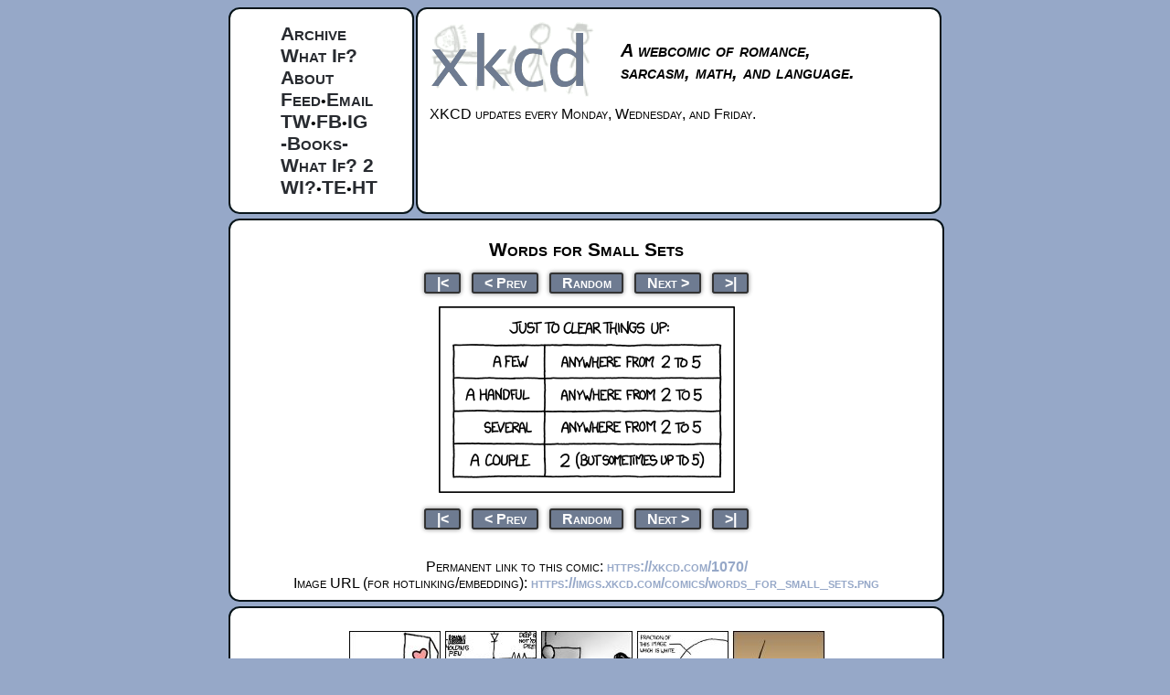

--- FILE ---
content_type: text/html; charset=UTF-8
request_url: https://xkcd.com/1070/
body_size: 2519
content:
<!DOCTYPE html>
<html>
<head>
<link rel="stylesheet" type="text/css" href="/s/7d94e0.css" title="Default"/>
<title>xkcd: Words for Small Sets</title>
<meta http-equiv="X-UA-Compatible" content="IE=edge"/>
<link rel="shortcut icon" href="/s/919f27.ico" type="image/x-icon"/>
<link rel="icon" href="/s/919f27.ico" type="image/x-icon"/>
<link rel="alternate" type="application/atom+xml" title="Atom 1.0" href="/atom.xml"/>
<link rel="alternate" type="application/rss+xml" title="RSS 2.0" href="/rss.xml"/>
<!-- <script type="text/javascript" src="/s/b66ed7.js" async></script>
<script type="text/javascript" src="/s/1b9456.js" async></script> -->

<meta property="og:site_name" content="xkcd">

<meta property="og:title" content="Words for Small Sets">
<meta property="og:url" content="https://xkcd.com/1070/">
<meta property="og:image" content="https://imgs.xkcd.com/comics/words_for_small_sets.png">
<meta name="twitter:card" content="summary_large_image">

</head>
<body>
<div id="topContainer">
<div id="topLeft">
<ul>
<li><a href="/archive">Archive</a></li>
<li><a href="https://what-if.xkcd.com">What If?</a></li>
<li><a rel="author" href="/about">About</a></li>
<li><a href="/atom.xml">Feed</a>&bull;<a href="/newsletter/">Email</a></li>
<li><a href="https://twitter.com/xkcd/">TW</a>&bull;<a href="https://www.facebook.com/TheXKCD/">FB</a>&bull;<a href="https://www.instagram.com/xkcd/">IG</a></li>
<li><a href="/books/">-Books-</a></li>
<li><a href="/what-if-2/">What If? 2</a></li>
<li><a href="/what-if/">WI?</a>&bull;<a href="/thing-explainer/">TE</a>&bull;<a href="/how-to/">HT</a></li>
</ul>
</div>
<div id="topRight">
<div id="masthead">
<span><a href="/"><img src="/s/0b7742.png" alt="xkcd.com logo" height="83" width="185"/></a></span>
<span id="slogan">A webcomic of romance,<br/> sarcasm, math, and language.</span>
</div>
<div id="news">
<div id="xkcdNews">
XKCD updates every Monday, Wednesday, and Friday.
</div>

</div>
</div>
<div id="bgLeft" class="bg box"></div>
<div id="bgRight" class="bg box"></div>
</div>
<div id="middleContainer" class="box">

<div id="ctitle">Words for Small Sets</div>
<ul class="comicNav">
<li><a href="/1/">|&lt;</a></li>
<li><a rel="prev" href="/1069/" accesskey="p">&lt; Prev</a></li>
<li><a href="//c.xkcd.com/random/comic/">Random</a></li>
<li><a rel="next" href="/1071/" accesskey="n">Next &gt;</a></li>
<li><a href="/">&gt;|</a></li>
</ul>
<div id="comic">
<img src="//imgs.xkcd.com/comics/words_for_small_sets.png" title="If things are too quiet, try asking a couple of friends whether &quot;a couple&quot; should always mean &quot;two&quot;. As with the question of how many spaces should go after a period, it can turn acrimonious surprisingly fast unless all three of them agree." alt="Words for Small Sets"  style="image-orientation:none" />
</div>
<ul class="comicNav">
<li><a href="/1/">|&lt;</a></li>
<li><a rel="prev" href="/1069/" accesskey="p">&lt; Prev</a></li>
<li><a href="//c.xkcd.com/random/comic/">Random</a></li>
<li><a rel="next" href="/1071/" accesskey="n">Next &gt;</a></li>
<li><a href="/">&gt;|</a></li>
</ul>
<br />
Permanent link to this comic: <a href="https://xkcd.com/1070">https://xkcd.com/1070/</a><br />
Image URL (for hotlinking/embedding): <a href= "https://imgs.xkcd.com/comics/words_for_small_sets.png">https://imgs.xkcd.com/comics/words_for_small_sets.png</a>

<div id="transcript" style="display: none">[[A very small chart]]
Just to clear things up:
A few: anywhere from 2 to 5
A handful: anywhere from 2 to 5
Several: anywhere from 2 to 5
A couple: 2 (but sometimes up to 5

{{Title text: If things are too quiet, try asking a couple of friends whether &quot;a couple&quot; should always mean &quot;two&quot;. As with the question of how many spaces should go after a period, it can turn acrimonious surprisingly fast unless all three of them agree.}}</div>
</div>
<div id="bottom" class="box">
<img src="//imgs.xkcd.com/s/a899e84.jpg" width="520" height="100" alt="Selected Comics" usemap="#comicmap"/>
<map id="comicmap" name="comicmap">
<area shape="rect" coords="0,0,100,100" href="/150/" alt="Grownups"/>
<area shape="rect" coords="104,0,204,100" href="/730/" alt="Circuit Diagram"/>
<area shape="rect" coords="208,0,308,100" href="/162/" alt="Angular Momentum"/>
<area shape="rect" coords="312,0,412,100" href="/688/" alt="Self-Description"/>
<area shape="rect" coords="416,0,520,100" href="/556/" alt="Alternative Energy Revolution"/>
</map>
<br />
<a href="//xkcd.com/1732/"><img border=0 src="//imgs.xkcd.com/s/temperature.png" width="520" height="100" alt="Earth temperature timeline"></a>
<br />
<div>
<!--
Search comic titles and transcripts:
<script type="text/javascript" src="//www.google.com/jsapi"></script>
<script type="text/javascript">google.load('search', '1');google.setOnLoadCallback(function() {google.search.CustomSearchControl.attachAutoCompletion('012652707207066138651:zudjtuwe28q',document.getElementById('q'),'cse-search-box');});</script>
<form action="//www.google.com/cse" id="cse-search-box">
<div>
<input type="hidden" name="cx" value="012652707207066138651:zudjtuwe28q"/>
<input type="hidden" name="ie" value="UTF-8"/>
<input type="text" name="q" id="q" size="31"/>
<input type="submit" name="sa" value="Search"/>
</div>
</form>
<script type="text/javascript" src="//www.google.com/cse/brand?form=cse-search-box&amp;lang=en"></script>
-->
<a href="/rss.xml">RSS Feed</a> - <a href="/atom.xml">Atom Feed</a> - <a href="/newsletter/">Email</a>
</div>
<br />
<div id="comicLinks">
Comics I enjoy:<br/>
        <a href="http://threewordphrase.com/">Three Word Phrase</a>,
        <a href="https://www.smbc-comics.com/">SMBC</a>,
        <a href="https://www.qwantz.com">Dinosaur Comics</a>,
        <a href="https://oglaf.com/">Oglaf</a> (nsfw),
        <a href="https://www.asofterworld.com">A Softer World</a>,
        <a href="https://buttersafe.com/">Buttersafe</a>,
        <a href="https://pbfcomics.com/">Perry Bible Fellowship</a>,
        <a href="https://questionablecontent.net/">Questionable Content</a>,
        <a href="http://www.buttercupfestival.com/">Buttercup Festival</a>,
        <a href="https://www.homestuck.com/">Homestuck</a>,
	<a href="https://www.jspowerhour.com/">Junior Scientist Power Hour</a>
</div>
<br />
<div id="comicLinks">
Other things:<br/>
        <a href="https://medium.com/civic-tech-thoughts-from-joshdata/so-you-want-to-reform-democracy-7f3b1ef10597">Tips on technology and government</a>,<br /> 
        <a href="https://www.nytimes.com/interactive/2017/climate/what-is-climate-change.html">Climate FAQ</a>,
	<a href="https://twitter.com/KHayhoe">Katharine Hayhoe</a>
</div>
<br />
<center>
<div id="footnote" style="width:70%">xkcd.com is best viewed with Netscape Navigator 4.0 or below on a Pentium 3&plusmn;1 emulated in Javascript on an Apple IIGS<br />at a screen resolution of 1024x1. Please enable your ad blockers, disable high-heat drying, and remove your device<br />from Airplane Mode and set it to Boat Mode. For security reasons, please leave caps lock on while browsing.</div>
</center>
<div id="licenseText">
<p>
This work is licensed under a
<a href="https://creativecommons.org/licenses/by-nc/2.5/">Creative Commons Attribution-NonCommercial 2.5 License</a>.
</p><p>
This means you're free to copy and share these comics (but not to sell them). <a rel="license" href="/license.html">More details</a>.</p>
</div>
</div>
</body>
<!-- Layout by Ian Clasbey, davean, and chromakode -->
</html>

